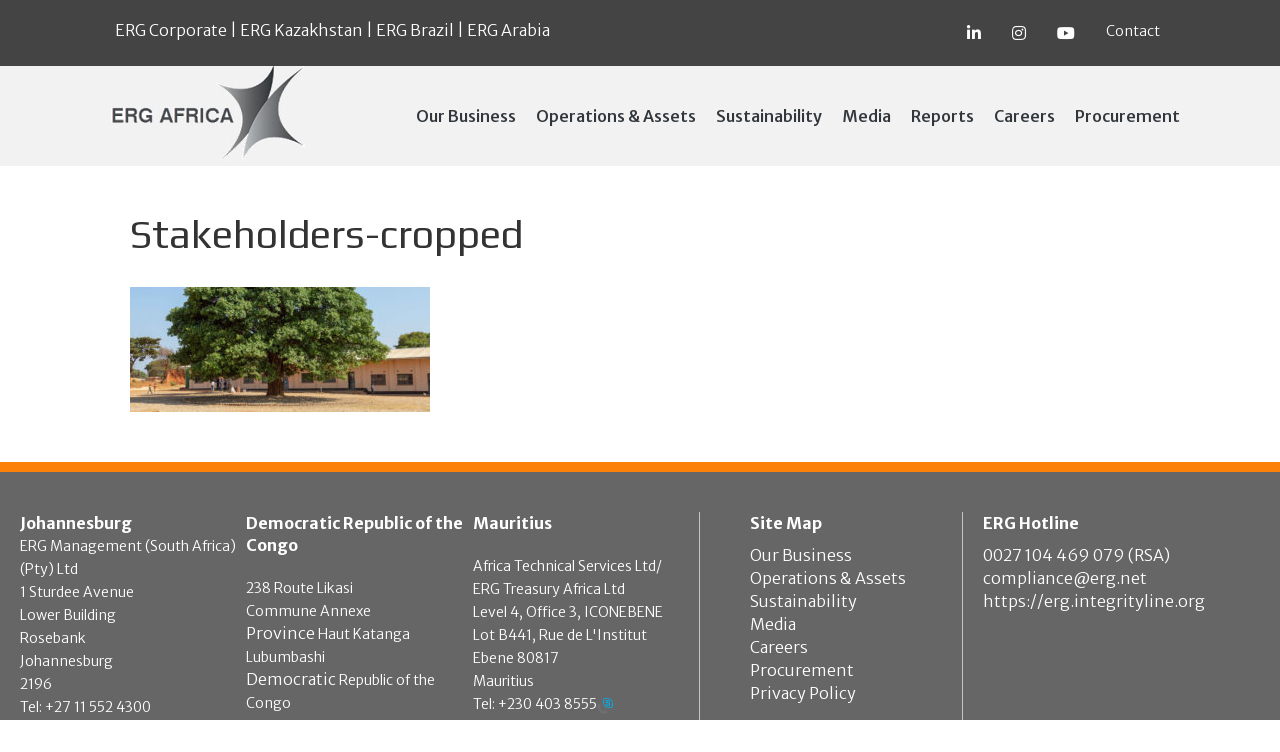

--- FILE ---
content_type: text/html; charset=UTF-8
request_url: https://www.ergafrica.com/our-stakeholders/stakeholders-cropped/
body_size: 12546
content:
<!DOCTYPE html>
<html lang="en-US">
<head>
<meta charset="UTF-8" />
<meta name='viewport' content='width=device-width, initial-scale=1.0' />
<meta http-equiv='X-UA-Compatible' content='IE=edge' />
<link rel="profile" href="https://gmpg.org/xfn/11" />
<script>!function(e,c){e[c]=e[c]+(e[c]&&" ")+"quform-js"}(document.documentElement,"className");</script><meta name='robots' content='index, follow, max-image-preview:large, max-snippet:-1, max-video-preview:-1' />

            <script data-no-defer="1" data-ezscrex="false" data-cfasync="false" data-pagespeed-no-defer data-cookieconsent="ignore">
                var ctPublicFunctions = {"_ajax_nonce":"befb7a1239","_rest_nonce":"a6f4229fd6","_ajax_url":"\/wp-admin\/admin-ajax.php","_rest_url":"https:\/\/www.ergafrica.com\/wp-json\/","data__cookies_type":"none","data__ajax_type":"rest","data__bot_detector_enabled":"0","data__frontend_data_log_enabled":1,"cookiePrefix":"","wprocket_detected":false,"host_url":"www.ergafrica.com","text__ee_click_to_select":"Click to select the whole data","text__ee_original_email":"The complete one is","text__ee_got_it":"Got it","text__ee_blocked":"Blocked","text__ee_cannot_connect":"Cannot connect","text__ee_cannot_decode":"Can not decode email. Unknown reason","text__ee_email_decoder":"CleanTalk email decoder","text__ee_wait_for_decoding":"The magic is on the way!","text__ee_decoding_process":"Please wait a few seconds while we decode the contact data."}
            </script>
        
            <script data-no-defer="1" data-ezscrex="false" data-cfasync="false" data-pagespeed-no-defer data-cookieconsent="ignore">
                var ctPublic = {"_ajax_nonce":"befb7a1239","settings__forms__check_internal":"0","settings__forms__check_external":"0","settings__forms__force_protection":0,"settings__forms__search_test":"0","settings__forms__wc_add_to_cart":"0","settings__data__bot_detector_enabled":"0","settings__sfw__anti_crawler":0,"blog_home":"https:\/\/www.ergafrica.com\/","pixel__setting":"0","pixel__enabled":false,"pixel__url":null,"data__email_check_before_post":"1","data__email_check_exist_post":0,"data__cookies_type":"none","data__key_is_ok":true,"data__visible_fields_required":true,"wl_brandname":"Anti-Spam by CleanTalk","wl_brandname_short":"CleanTalk","ct_checkjs_key":"a89e06242b7f26822efd4e4c628810876f60b9b1e7842e3c9d0b73f7a62c3e6b","emailEncoderPassKey":"3dd1ebd9b88e3ed6268539f49c4075b2","bot_detector_forms_excluded":"W10=","advancedCacheExists":true,"varnishCacheExists":false,"wc_ajax_add_to_cart":false}
            </script>
        
	<!-- This site is optimized with the Yoast SEO plugin v26.7 - https://yoast.com/wordpress/plugins/seo/ -->
	<title>Stakeholders-cropped - ERG Africa</title>
	<link rel="canonical" href="https://www.ergafrica.com/our-stakeholders/stakeholders-cropped/" />
	<meta property="og:locale" content="en_US" />
	<meta property="og:type" content="article" />
	<meta property="og:title" content="Stakeholders-cropped - ERG Africa" />
	<meta property="og:url" content="https://www.ergafrica.com/our-stakeholders/stakeholders-cropped/" />
	<meta property="og:site_name" content="ERG Africa" />
	<meta property="og:image" content="https://www.ergafrica.com/our-stakeholders/stakeholders-cropped" />
	<meta property="og:image:width" content="1920" />
	<meta property="og:image:height" content="800" />
	<meta property="og:image:type" content="image/jpeg" />
	<meta name="twitter:card" content="summary_large_image" />
	<script type="application/ld+json" class="yoast-schema-graph">{"@context":"https://schema.org","@graph":[{"@type":"WebPage","@id":"https://www.ergafrica.com/our-stakeholders/stakeholders-cropped/","url":"https://www.ergafrica.com/our-stakeholders/stakeholders-cropped/","name":"Stakeholders-cropped - ERG Africa","isPartOf":{"@id":"https://www.ergafrica.com/#website"},"primaryImageOfPage":{"@id":"https://www.ergafrica.com/our-stakeholders/stakeholders-cropped/#primaryimage"},"image":{"@id":"https://www.ergafrica.com/our-stakeholders/stakeholders-cropped/#primaryimage"},"thumbnailUrl":"https://www.ergafrica.com/wp-content/uploads/Stakeholders-cropped.jpg","datePublished":"2019-04-15T14:14:19+00:00","breadcrumb":{"@id":"https://www.ergafrica.com/our-stakeholders/stakeholders-cropped/#breadcrumb"},"inLanguage":"en-US","potentialAction":[{"@type":"ReadAction","target":["https://www.ergafrica.com/our-stakeholders/stakeholders-cropped/"]}]},{"@type":"ImageObject","inLanguage":"en-US","@id":"https://www.ergafrica.com/our-stakeholders/stakeholders-cropped/#primaryimage","url":"https://www.ergafrica.com/wp-content/uploads/Stakeholders-cropped.jpg","contentUrl":"https://www.ergafrica.com/wp-content/uploads/Stakeholders-cropped.jpg","width":1920,"height":800},{"@type":"BreadcrumbList","@id":"https://www.ergafrica.com/our-stakeholders/stakeholders-cropped/#breadcrumb","itemListElement":[{"@type":"ListItem","position":1,"name":"Home","item":"https://www.ergafrica.com/"},{"@type":"ListItem","position":2,"name":"Our Stakeholders","item":"https://www.ergafrica.com/our-stakeholders/"},{"@type":"ListItem","position":3,"name":"Stakeholders-cropped"}]},{"@type":"WebSite","@id":"https://www.ergafrica.com/#website","url":"https://www.ergafrica.com/","name":"ERG Africa","description":"Eurasian Resource Group Africa","potentialAction":[{"@type":"SearchAction","target":{"@type":"EntryPoint","urlTemplate":"https://www.ergafrica.com/?s={search_term_string}"},"query-input":{"@type":"PropertyValueSpecification","valueRequired":true,"valueName":"search_term_string"}}],"inLanguage":"en-US"}]}</script>
	<!-- / Yoast SEO plugin. -->


<link rel='dns-prefetch' href='//www.ergafrica.com' />
<link rel='dns-prefetch' href='//fonts.googleapis.com' />
<link href='https://fonts.gstatic.com' crossorigin rel='preconnect' />
<link rel="alternate" type="application/rss+xml" title="ERG Africa &raquo; Feed" href="https://www.ergafrica.com/feed/" />
<link rel="alternate" type="application/rss+xml" title="ERG Africa &raquo; Comments Feed" href="https://www.ergafrica.com/comments/feed/" />
<link rel="alternate" title="oEmbed (JSON)" type="application/json+oembed" href="https://www.ergafrica.com/wp-json/oembed/1.0/embed?url=https%3A%2F%2Fwww.ergafrica.com%2Four-stakeholders%2Fstakeholders-cropped%2F" />
<link rel="alternate" title="oEmbed (XML)" type="text/xml+oembed" href="https://www.ergafrica.com/wp-json/oembed/1.0/embed?url=https%3A%2F%2Fwww.ergafrica.com%2Four-stakeholders%2Fstakeholders-cropped%2F&#038;format=xml" />
<link rel="preload" href="https://www.ergafrica.com/wp-content/plugins/bb-plugin/fonts/fontawesome/5.15.4/webfonts/fa-solid-900.woff2" as="font" type="font/woff2" crossorigin="anonymous">
<style id='wp-img-auto-sizes-contain-inline-css'>
img:is([sizes=auto i],[sizes^="auto," i]){contain-intrinsic-size:3000px 1500px}
/*# sourceURL=wp-img-auto-sizes-contain-inline-css */
</style>
<style id='wp-emoji-styles-inline-css'>

	img.wp-smiley, img.emoji {
		display: inline !important;
		border: none !important;
		box-shadow: none !important;
		height: 1em !important;
		width: 1em !important;
		margin: 0 0.07em !important;
		vertical-align: -0.1em !important;
		background: none !important;
		padding: 0 !important;
	}
/*# sourceURL=wp-emoji-styles-inline-css */
</style>
<link rel='stylesheet' id='wp-block-library-css' href='https://www.ergafrica.com/wp-includes/css/dist/block-library/style.min.css?ver=6.9' media='all' />
<style id='global-styles-inline-css'>
:root{--wp--preset--aspect-ratio--square: 1;--wp--preset--aspect-ratio--4-3: 4/3;--wp--preset--aspect-ratio--3-4: 3/4;--wp--preset--aspect-ratio--3-2: 3/2;--wp--preset--aspect-ratio--2-3: 2/3;--wp--preset--aspect-ratio--16-9: 16/9;--wp--preset--aspect-ratio--9-16: 9/16;--wp--preset--color--black: #000000;--wp--preset--color--cyan-bluish-gray: #abb8c3;--wp--preset--color--white: #ffffff;--wp--preset--color--pale-pink: #f78da7;--wp--preset--color--vivid-red: #cf2e2e;--wp--preset--color--luminous-vivid-orange: #ff6900;--wp--preset--color--luminous-vivid-amber: #fcb900;--wp--preset--color--light-green-cyan: #7bdcb5;--wp--preset--color--vivid-green-cyan: #00d084;--wp--preset--color--pale-cyan-blue: #8ed1fc;--wp--preset--color--vivid-cyan-blue: #0693e3;--wp--preset--color--vivid-purple: #9b51e0;--wp--preset--color--fl-heading-text: #333333;--wp--preset--color--fl-body-bg: #ffffff;--wp--preset--color--fl-body-text: #808080;--wp--preset--color--fl-accent: #1e73be;--wp--preset--color--fl-accent-hover: #dd9933;--wp--preset--color--fl-topbar-bg: #444444;--wp--preset--color--fl-topbar-text: #ffffff;--wp--preset--color--fl-topbar-link: #ffffff;--wp--preset--color--fl-topbar-hover: #ffffff;--wp--preset--color--fl-header-bg: #f2f2f2;--wp--preset--color--fl-header-text: #ffffff;--wp--preset--color--fl-header-link: #333333;--wp--preset--color--fl-header-hover: #fc8108;--wp--preset--color--fl-nav-bg: #ffffff;--wp--preset--color--fl-nav-link: #666c7f;--wp--preset--color--fl-nav-hover: #fc8108;--wp--preset--color--fl-content-bg: #ffffff;--wp--preset--color--fl-footer-widgets-bg: ffffff;--wp--preset--color--fl-footer-widgets-text: #808080;--wp--preset--color--fl-footer-widgets-link: #808080;--wp--preset--color--fl-footer-widgets-hover: #428bca;--wp--preset--color--fl-footer-bg: #ffffff;--wp--preset--color--fl-footer-text: #808080;--wp--preset--color--fl-footer-link: #808080;--wp--preset--color--fl-footer-hover: #428bca;--wp--preset--gradient--vivid-cyan-blue-to-vivid-purple: linear-gradient(135deg,rgb(6,147,227) 0%,rgb(155,81,224) 100%);--wp--preset--gradient--light-green-cyan-to-vivid-green-cyan: linear-gradient(135deg,rgb(122,220,180) 0%,rgb(0,208,130) 100%);--wp--preset--gradient--luminous-vivid-amber-to-luminous-vivid-orange: linear-gradient(135deg,rgb(252,185,0) 0%,rgb(255,105,0) 100%);--wp--preset--gradient--luminous-vivid-orange-to-vivid-red: linear-gradient(135deg,rgb(255,105,0) 0%,rgb(207,46,46) 100%);--wp--preset--gradient--very-light-gray-to-cyan-bluish-gray: linear-gradient(135deg,rgb(238,238,238) 0%,rgb(169,184,195) 100%);--wp--preset--gradient--cool-to-warm-spectrum: linear-gradient(135deg,rgb(74,234,220) 0%,rgb(151,120,209) 20%,rgb(207,42,186) 40%,rgb(238,44,130) 60%,rgb(251,105,98) 80%,rgb(254,248,76) 100%);--wp--preset--gradient--blush-light-purple: linear-gradient(135deg,rgb(255,206,236) 0%,rgb(152,150,240) 100%);--wp--preset--gradient--blush-bordeaux: linear-gradient(135deg,rgb(254,205,165) 0%,rgb(254,45,45) 50%,rgb(107,0,62) 100%);--wp--preset--gradient--luminous-dusk: linear-gradient(135deg,rgb(255,203,112) 0%,rgb(199,81,192) 50%,rgb(65,88,208) 100%);--wp--preset--gradient--pale-ocean: linear-gradient(135deg,rgb(255,245,203) 0%,rgb(182,227,212) 50%,rgb(51,167,181) 100%);--wp--preset--gradient--electric-grass: linear-gradient(135deg,rgb(202,248,128) 0%,rgb(113,206,126) 100%);--wp--preset--gradient--midnight: linear-gradient(135deg,rgb(2,3,129) 0%,rgb(40,116,252) 100%);--wp--preset--font-size--small: 13px;--wp--preset--font-size--medium: 20px;--wp--preset--font-size--large: 36px;--wp--preset--font-size--x-large: 42px;--wp--preset--spacing--20: 0.44rem;--wp--preset--spacing--30: 0.67rem;--wp--preset--spacing--40: 1rem;--wp--preset--spacing--50: 1.5rem;--wp--preset--spacing--60: 2.25rem;--wp--preset--spacing--70: 3.38rem;--wp--preset--spacing--80: 5.06rem;--wp--preset--shadow--natural: 6px 6px 9px rgba(0, 0, 0, 0.2);--wp--preset--shadow--deep: 12px 12px 50px rgba(0, 0, 0, 0.4);--wp--preset--shadow--sharp: 6px 6px 0px rgba(0, 0, 0, 0.2);--wp--preset--shadow--outlined: 6px 6px 0px -3px rgb(255, 255, 255), 6px 6px rgb(0, 0, 0);--wp--preset--shadow--crisp: 6px 6px 0px rgb(0, 0, 0);}:where(.is-layout-flex){gap: 0.5em;}:where(.is-layout-grid){gap: 0.5em;}body .is-layout-flex{display: flex;}.is-layout-flex{flex-wrap: wrap;align-items: center;}.is-layout-flex > :is(*, div){margin: 0;}body .is-layout-grid{display: grid;}.is-layout-grid > :is(*, div){margin: 0;}:where(.wp-block-columns.is-layout-flex){gap: 2em;}:where(.wp-block-columns.is-layout-grid){gap: 2em;}:where(.wp-block-post-template.is-layout-flex){gap: 1.25em;}:where(.wp-block-post-template.is-layout-grid){gap: 1.25em;}.has-black-color{color: var(--wp--preset--color--black) !important;}.has-cyan-bluish-gray-color{color: var(--wp--preset--color--cyan-bluish-gray) !important;}.has-white-color{color: var(--wp--preset--color--white) !important;}.has-pale-pink-color{color: var(--wp--preset--color--pale-pink) !important;}.has-vivid-red-color{color: var(--wp--preset--color--vivid-red) !important;}.has-luminous-vivid-orange-color{color: var(--wp--preset--color--luminous-vivid-orange) !important;}.has-luminous-vivid-amber-color{color: var(--wp--preset--color--luminous-vivid-amber) !important;}.has-light-green-cyan-color{color: var(--wp--preset--color--light-green-cyan) !important;}.has-vivid-green-cyan-color{color: var(--wp--preset--color--vivid-green-cyan) !important;}.has-pale-cyan-blue-color{color: var(--wp--preset--color--pale-cyan-blue) !important;}.has-vivid-cyan-blue-color{color: var(--wp--preset--color--vivid-cyan-blue) !important;}.has-vivid-purple-color{color: var(--wp--preset--color--vivid-purple) !important;}.has-black-background-color{background-color: var(--wp--preset--color--black) !important;}.has-cyan-bluish-gray-background-color{background-color: var(--wp--preset--color--cyan-bluish-gray) !important;}.has-white-background-color{background-color: var(--wp--preset--color--white) !important;}.has-pale-pink-background-color{background-color: var(--wp--preset--color--pale-pink) !important;}.has-vivid-red-background-color{background-color: var(--wp--preset--color--vivid-red) !important;}.has-luminous-vivid-orange-background-color{background-color: var(--wp--preset--color--luminous-vivid-orange) !important;}.has-luminous-vivid-amber-background-color{background-color: var(--wp--preset--color--luminous-vivid-amber) !important;}.has-light-green-cyan-background-color{background-color: var(--wp--preset--color--light-green-cyan) !important;}.has-vivid-green-cyan-background-color{background-color: var(--wp--preset--color--vivid-green-cyan) !important;}.has-pale-cyan-blue-background-color{background-color: var(--wp--preset--color--pale-cyan-blue) !important;}.has-vivid-cyan-blue-background-color{background-color: var(--wp--preset--color--vivid-cyan-blue) !important;}.has-vivid-purple-background-color{background-color: var(--wp--preset--color--vivid-purple) !important;}.has-black-border-color{border-color: var(--wp--preset--color--black) !important;}.has-cyan-bluish-gray-border-color{border-color: var(--wp--preset--color--cyan-bluish-gray) !important;}.has-white-border-color{border-color: var(--wp--preset--color--white) !important;}.has-pale-pink-border-color{border-color: var(--wp--preset--color--pale-pink) !important;}.has-vivid-red-border-color{border-color: var(--wp--preset--color--vivid-red) !important;}.has-luminous-vivid-orange-border-color{border-color: var(--wp--preset--color--luminous-vivid-orange) !important;}.has-luminous-vivid-amber-border-color{border-color: var(--wp--preset--color--luminous-vivid-amber) !important;}.has-light-green-cyan-border-color{border-color: var(--wp--preset--color--light-green-cyan) !important;}.has-vivid-green-cyan-border-color{border-color: var(--wp--preset--color--vivid-green-cyan) !important;}.has-pale-cyan-blue-border-color{border-color: var(--wp--preset--color--pale-cyan-blue) !important;}.has-vivid-cyan-blue-border-color{border-color: var(--wp--preset--color--vivid-cyan-blue) !important;}.has-vivid-purple-border-color{border-color: var(--wp--preset--color--vivid-purple) !important;}.has-vivid-cyan-blue-to-vivid-purple-gradient-background{background: var(--wp--preset--gradient--vivid-cyan-blue-to-vivid-purple) !important;}.has-light-green-cyan-to-vivid-green-cyan-gradient-background{background: var(--wp--preset--gradient--light-green-cyan-to-vivid-green-cyan) !important;}.has-luminous-vivid-amber-to-luminous-vivid-orange-gradient-background{background: var(--wp--preset--gradient--luminous-vivid-amber-to-luminous-vivid-orange) !important;}.has-luminous-vivid-orange-to-vivid-red-gradient-background{background: var(--wp--preset--gradient--luminous-vivid-orange-to-vivid-red) !important;}.has-very-light-gray-to-cyan-bluish-gray-gradient-background{background: var(--wp--preset--gradient--very-light-gray-to-cyan-bluish-gray) !important;}.has-cool-to-warm-spectrum-gradient-background{background: var(--wp--preset--gradient--cool-to-warm-spectrum) !important;}.has-blush-light-purple-gradient-background{background: var(--wp--preset--gradient--blush-light-purple) !important;}.has-blush-bordeaux-gradient-background{background: var(--wp--preset--gradient--blush-bordeaux) !important;}.has-luminous-dusk-gradient-background{background: var(--wp--preset--gradient--luminous-dusk) !important;}.has-pale-ocean-gradient-background{background: var(--wp--preset--gradient--pale-ocean) !important;}.has-electric-grass-gradient-background{background: var(--wp--preset--gradient--electric-grass) !important;}.has-midnight-gradient-background{background: var(--wp--preset--gradient--midnight) !important;}.has-small-font-size{font-size: var(--wp--preset--font-size--small) !important;}.has-medium-font-size{font-size: var(--wp--preset--font-size--medium) !important;}.has-large-font-size{font-size: var(--wp--preset--font-size--large) !important;}.has-x-large-font-size{font-size: var(--wp--preset--font-size--x-large) !important;}
/*# sourceURL=global-styles-inline-css */
</style>

<style id='classic-theme-styles-inline-css'>
/*! This file is auto-generated */
.wp-block-button__link{color:#fff;background-color:#32373c;border-radius:9999px;box-shadow:none;text-decoration:none;padding:calc(.667em + 2px) calc(1.333em + 2px);font-size:1.125em}.wp-block-file__button{background:#32373c;color:#fff;text-decoration:none}
/*# sourceURL=/wp-includes/css/classic-themes.min.css */
</style>
<link rel='stylesheet' id='wp-components-css' href='https://www.ergafrica.com/wp-includes/css/dist/components/style.min.css?ver=6.9' media='all' />
<link rel='stylesheet' id='wp-preferences-css' href='https://www.ergafrica.com/wp-includes/css/dist/preferences/style.min.css?ver=6.9' media='all' />
<link rel='stylesheet' id='wp-block-editor-css' href='https://www.ergafrica.com/wp-includes/css/dist/block-editor/style.min.css?ver=6.9' media='all' />
<link rel='stylesheet' id='popup-maker-block-library-style-css' href='https://www.ergafrica.com/wp-content/plugins/popup-maker/dist/packages/block-library-style.css?ver=dbea705cfafe089d65f1' media='all' />
<link rel='stylesheet' id='cleantalk-public-css-css' href='https://www.ergafrica.com/wp-content/plugins/cleantalk-spam-protect/css/cleantalk-public.min.css?ver=6.70.1_1766147942' media='all' />
<link rel='stylesheet' id='cleantalk-email-decoder-css-css' href='https://www.ergafrica.com/wp-content/plugins/cleantalk-spam-protect/css/cleantalk-email-decoder.min.css?ver=6.70.1_1766147942' media='all' />
<link rel='stylesheet' id='wpml-legacy-horizontal-list-0-css' href='https://www.ergafrica.com/wp-content/plugins/sitepress-multilingual-cms/templates/language-switchers/legacy-list-horizontal/style.min.css?ver=1' media='all' />
<link rel='stylesheet' id='quform-css' href='https://www.ergafrica.com/wp-content/plugins/quform/cache/quform.css?ver=1763976447' media='all' />
<link rel='stylesheet' id='font-awesome-5-css' href='https://www.ergafrica.com/wp-content/plugins/bb-plugin/fonts/fontawesome/5.15.4/css/all.min.css?ver=2.10.0.5' media='all' />
<link rel='stylesheet' id='font-awesome-css' href='https://www.ergafrica.com/wp-content/plugins/bb-plugin/fonts/fontawesome/5.15.4/css/v4-shims.min.css?ver=2.10.0.5' media='all' />
<link rel='stylesheet' id='fl-builder-layout-bundle-c89ec4ac369588a459e523440b800c1b-css' href='https://www.ergafrica.com/wp-content/uploads/bb-plugin/cache/c89ec4ac369588a459e523440b800c1b-layout-bundle.css?ver=2.10.0.5-1.5.2.1-20251125200437' media='all' />
<link rel='stylesheet' id='jquery-magnificpopup-css' href='https://www.ergafrica.com/wp-content/plugins/bb-plugin/css/jquery.magnificpopup.min.css?ver=2.10.0.5' media='all' />
<link rel='stylesheet' id='bootstrap-css' href='https://www.ergafrica.com/wp-content/themes/bb-theme/css/bootstrap.min.css?ver=1.7.19.1' media='all' />
<link rel='stylesheet' id='fl-automator-skin-css' href='https://www.ergafrica.com/wp-content/uploads/bb-theme/skin-6967dde7601bb.css?ver=1.7.19.1' media='all' />
<link rel='stylesheet' id='fl-child-theme-css' href='https://www.ergafrica.com/wp-content/themes/bb-theme-child/style.css?ver=6.9' media='all' />
<link rel='stylesheet' id='pp-animate-css' href='https://www.ergafrica.com/wp-content/plugins/bbpowerpack/assets/css/animate.min.css?ver=3.5.1' media='all' />
<link rel='stylesheet' id='microthemer-css' href='https://www.ergafrica.com/wp-content/micro-themes/active-styles.css?mts=536&#038;ver=6.9' media='all' />
<link rel='stylesheet' id='fl-builder-google-fonts-582508c1f0572dc0b2711c4b2173085e-css' href='//fonts.googleapis.com/css?family=Merriweather+Sans%3A700%2C500%2C300%2C400%7CPlay%3A400&#038;ver=6.9' media='all' />
<script id="wpml-cookie-js-extra">
var wpml_cookies = {"wp-wpml_current_language":{"value":"en","expires":1,"path":"/"}};
var wpml_cookies = {"wp-wpml_current_language":{"value":"en","expires":1,"path":"/"}};
//# sourceURL=wpml-cookie-js-extra
</script>
<script src="https://www.ergafrica.com/wp-content/plugins/sitepress-multilingual-cms/res/js/cookies/language-cookie.js?ver=486900" id="wpml-cookie-js" defer data-wp-strategy="defer"></script>
<script src="https://www.ergafrica.com/wp-content/plugins/cleantalk-spam-protect/js/apbct-public-bundle_gathering.min.js?ver=6.70.1_1766147942" id="apbct-public-bundle_gathering.min-js-js"></script>
<script id="BENrueeg_RUE-not_file_js-js-extra">
var BENrueeg_RUE_js_Params = {"is_field_name_removed":""};
//# sourceURL=BENrueeg_RUE-not_file_js-js-extra
</script>
<script src="https://www.ergafrica.com/wp-includes/js/jquery/jquery.min.js?ver=3.7.1" id="jquery-core-js"></script>
<script src="https://www.ergafrica.com/wp-includes/js/jquery/jquery-migrate.min.js?ver=3.4.1" id="jquery-migrate-js"></script>
<script id="defend-wp-firewall-nonce-js-extra">
var defend_wp_firewall_nonce_obj = {"defend_wp_firewall_nonce":"9d4e1077ea","ajaxurl":"https://www.ergafrica.com/wp-admin/admin-ajax.php"};
//# sourceURL=defend-wp-firewall-nonce-js-extra
</script>
<script src="https://www.ergafrica.com/wp-content/plugins/defend-wp-firewall/hooks/js/nonce.js?ver=1768691595" id="defend-wp-firewall-nonce-js"></script>
<script id="defend-wp-firewall-blocklist-common-js-extra">
var defend_wp_firewall_common_blocklist_obj = {"security":"8cce2d8c6f","ipify_ip":"","ajaxurl":"https://www.ergafrica.com/wp-admin/admin-ajax.php"};
//# sourceURL=defend-wp-firewall-blocklist-common-js-extra
</script>
<script src="https://www.ergafrica.com/wp-content/plugins/defend-wp-firewall/hooks/js/blocklist-common.js?ver=1.1.6" id="defend-wp-firewall-blocklist-common-js"></script>
<link rel="https://api.w.org/" href="https://www.ergafrica.com/wp-json/" /><link rel="alternate" title="JSON" type="application/json" href="https://www.ergafrica.com/wp-json/wp/v2/media/2304" /><link rel="EditURI" type="application/rsd+xml" title="RSD" href="https://www.ergafrica.com/xmlrpc.php?rsd" />
<link rel='shortlink' href='https://www.ergafrica.com/?p=2304' />
<meta name="generator" content="WPML ver:4.8.6 stt:1,4;" />
		<script>
			var bb_powerpack = {
				version: '2.40.10',
				getAjaxUrl: function() { return atob( 'aHR0cHM6Ly93d3cuZXJnYWZyaWNhLmNvbS93cC1hZG1pbi9hZG1pbi1hamF4LnBocA==' ); },
				callback: function() {},
				mapMarkerData: {},
				post_id: '2304',
				search_term: '',
				current_page: 'https://www.ergafrica.com/our-stakeholders/stakeholders-cropped/',
				conditionals: {
					is_front_page: false,
					is_home: false,
					is_archive: false,
					current_post_type: '',
					is_tax: false,
										is_author: false,
					current_author: false,
					is_search: false,
									}
			};
		</script>
		<link rel="icon" href="https://www.ergafrica.com/wp-content/uploads/2018/01/cropped-fav-erg-32x32.png" sizes="32x32" />
<link rel="icon" href="https://www.ergafrica.com/wp-content/uploads/2018/01/cropped-fav-erg-192x192.png" sizes="192x192" />
<link rel="apple-touch-icon" href="https://www.ergafrica.com/wp-content/uploads/2018/01/cropped-fav-erg-180x180.png" />
<meta name="msapplication-TileImage" content="https://www.ergafrica.com/wp-content/uploads/2018/01/cropped-fav-erg-270x270.png" />
		<style id="wp-custom-css">
			#register-form h2{
	text-transform: capitalize;
}		</style>
		</head>
<body class="attachment wp-singular attachment-template-default attachmentid-2304 attachment-jpeg wp-theme-bb-theme wp-child-theme-bb-theme-child fl-builder-2-10-0-5 fl-themer-1-5-2-1-20251125200437 fl-theme-1-7-19-1 fl-no-js fl-theme-builder-header fl-theme-builder-header-header fl-theme-builder-footer fl-theme-builder-footer-footer mt-2304 mt-attachment-stakeholders-cropped fl-framework-bootstrap fl-preset-cp-headers fl-full-width" itemscope="itemscope" itemtype="https://schema.org/WebPage">
<!-- Google tag (gtag.js) -->
<script async src="https://www.googletagmanager.com/gtag/js?id=G-5HJS85TGF4"></script>
<script>
  window.dataLayer = window.dataLayer || [];
  function gtag(){dataLayer.push(arguments);}
  gtag('js', new Date());

  gtag('config', 'G-5HJS85TGF4');
</script><a aria-label="Skip to content" class="fl-screen-reader-text" href="#fl-main-content">Skip to content</a><div class="fl-page">
	<header class="fl-builder-content fl-builder-content-78 fl-builder-global-templates-locked" data-post-id="78" data-type="header" data-sticky="1" data-sticky-on="" data-sticky-breakpoint="medium" data-shrink="1" data-overlay="0" data-overlay-bg="transparent" data-shrink-image-height="50px" role="banner" itemscope="itemscope" itemtype="http://schema.org/WPHeader"><div class="fl-row fl-row-full-width fl-row-bg-color fl-node-5970aca8cb14d fl-row-default-height fl-row-align-center fl-visible-desktop fl-visible-large fl-visible-medium" data-node="5970aca8cb14d">
	<div class="fl-row-content-wrap">
		<div class="uabb-row-separator uabb-top-row-separator" >
</div>
						<div class="fl-row-content fl-row-fixed-width fl-node-content">
		
<div class="fl-col-group fl-node-5970aca8cb1cd fl-col-group-equal-height fl-col-group-align-center fl-col-group-custom-width" data-node="5970aca8cb1cd">
			<div class="fl-col fl-node-5a2929a373475 fl-col-bg-color fl-col-small fl-col-small-custom-width" data-node="5a2929a373475">
	<div class="fl-col-content fl-node-content"><div class="fl-module fl-module-rich-text fl-node-5af54d5a1f229" data-node="5af54d5a1f229">
	<div class="fl-module-content fl-node-content">
		<div class="fl-rich-text">
	<p><a class="customize-unpreviewable" href="http://eurasianresources.lu/" target="_blank" rel="noopener">ERG Corporate</a> | <a class="customize-unpreviewable" href="https://www.erg.kz/en" target="_blank" rel="noopener">ERG Kazakhstan</a> | <a class="customize-unpreviewable" href="https://www.bamin.com.br/" target="_blank" rel="noopener">ERG Brazil</a> | <a class="customize-unpreviewable" href="https://www.ergarabia.com/" target="_blank" rel="noopener">ERG Arabia</a></p>
</div>
	</div>
</div>
</div>
</div>
			<div class="fl-col fl-node-5a29297847471 fl-col-bg-color fl-col-small" data-node="5a29297847471">
	<div class="fl-col-content fl-node-content"><div class="fl-module fl-module-menu fl-node-xst1cz2v3jm0" data-node="xst1cz2v3jm0">
	<div class="fl-module-content fl-node-content">
		<div class="fl-menu">
		<div class="fl-clear"></div>
	<nav role="navigation" aria-label="Menu" itemscope="itemscope" itemtype="https://schema.org/SiteNavigationElement"><ul id="menu-topmen" class="menu fl-menu-horizontal fl-toggle-none"><li id="menu-item-1519" class="menu-item menu-item-type-custom menu-item-object-custom"><a role="menuitem" target="_blank" href="https://www.linkedin.com/company/ergafrica/"><i class="fab fa-linkedin-in"></i></a></li><li id="menu-item-5101" class="menu-item menu-item-type-custom menu-item-object-custom"><a role="menuitem" target="_blank" href="https://www.instagram.com/erg_africa/"><i class="fab fa-instagram"></i></a></li><li id="menu-item-5102" class="menu-item menu-item-type-custom menu-item-object-custom"><a role="menuitem" target="_blank" href="https://www.youtube.com/@ERGAfrica"><i class="fab fa-youtube"></i></a></li><li id="menu-item-1518" class="menu-item menu-item-type-post_type menu-item-object-page"><a role="menuitem" href="https://www.ergafrica.com/contact/">Contact</a></li></ul></nav></div>
	</div>
</div>
</div>
</div>
	</div>
		</div>
	</div>
</div>
<div class="fl-row fl-row-full-width fl-row-bg-color fl-node-5a719908b8a9f fl-row-default-height fl-row-align-center" data-node="5a719908b8a9f">
	<div class="fl-row-content-wrap">
		<div class="uabb-row-separator uabb-top-row-separator" >
</div>
						<div class="fl-row-content fl-row-fixed-width fl-node-content">
		
<div class="fl-col-group fl-node-5a719908b8e9d fl-col-group-equal-height fl-col-group-align-center fl-col-group-custom-width" data-node="5a719908b8e9d">
			<div class="fl-col fl-node-5a719908b8ed4 fl-col-bg-color fl-col-small fl-col-small-custom-width" data-node="5a719908b8ed4">
	<div class="fl-col-content fl-node-content"><div class="fl-module fl-module-photo fl-node-5a719908b8f09" data-node="5a719908b8f09">
	<div class="fl-module-content fl-node-content">
		<div role="figure" class="fl-photo fl-photo-align-left" itemscope itemtype="https://schema.org/ImageObject">
	<div class="fl-photo-content fl-photo-img-jpg">
				<a href="http://www.ergafrica.com/" target="_self" itemprop="url">
				<img loading="lazy" decoding="async" class="fl-photo-img wp-image-1616 size-full" src="https://www.ergafrica.com/wp-content/uploads/2018/07/ERG.africa.logo_.web_.jpg" alt="ERG Africa Logo Web" height="100" width="205" title="ERG Africa Logo Web"  data-no-lazy="1" itemprop="image" />
				</a>
					</div>
	</div>
	</div>
</div>
</div>
</div>
			<div class="fl-col fl-node-5a719908b8f3e fl-col-bg-color fl-col-small-custom-width" data-node="5a719908b8f3e">
	<div class="fl-col-content fl-node-content"><div class="fl-module fl-module-pp-advanced-menu fl-node-5a719908b8f73" data-node="5a719908b8f73">
	<div class="fl-module-content fl-node-content">
		<div class="pp-advanced-menu pp-advanced-menu-accordion-collapse pp-menu-default pp-menu-align-right pp-menu-position-below">
   				<div class="pp-advanced-menu-mobile">
			<button class="pp-advanced-menu-mobile-toggle hamburger" tabindex="0" aria-label="Menu" aria-expanded="false">
				<div class="pp-hamburger"><div class="pp-hamburger-box"><div class="pp-hamburger-inner"></div></div></div>			</button>
			</div>
			   	<div class="pp-clear"></div>
	<nav class="pp-menu-nav" aria-label="Menu" itemscope="itemscope" itemtype="https://schema.org/SiteNavigationElement">
		<ul id="menu-main" class="menu pp-advanced-menu-horizontal pp-toggle-none"><li id="menu-item-166" class="menu-item menu-item-type-custom menu-item-object-custom menu-item-has-children pp-has-submenu"><div class="pp-has-submenu-container"><a href="#"><span class="menu-item-text">Our Business<span class="pp-menu-toggle" tabindex="0" aria-expanded="false" aria-label="Our Business: submenu" role="button"></span></span></a></div><ul class="sub-menu">	<li id="menu-item-12" class="menu-item menu-item-type-post_type menu-item-object-page"><a href="https://www.ergafrica.com/about/"><span class="menu-item-text">About us</span></a></li>	<li id="menu-item-419" class="menu-item menu-item-type-post_type menu-item-object-page"><a href="https://www.ergafrica.com/vision-and-values/"><span class="menu-item-text">Operating Principles</span></a></li>	<li id="menu-item-296" class="menu-item menu-item-type-post_type menu-item-object-page"><a href="https://www.ergafrica.com/our-stakeholders/"><span class="menu-item-text">Stakeholders</span></a></li></ul></li><li id="menu-item-437" class="menu-item menu-item-type-custom menu-item-object-custom menu-item-has-children pp-has-submenu"><div class="pp-has-submenu-container"><a href="#"><span class="menu-item-text">Operations &#038; Assets<span class="pp-menu-toggle" tabindex="0" aria-expanded="false" aria-label="Operations & Assets: submenu" role="button"></span></span></a></div><ul class="sub-menu">	<li id="menu-item-435" class="menu-item menu-item-type-post_type menu-item-object-page menu-item-has-children pp-has-submenu"><div class="pp-has-submenu-container"><a href="https://www.ergafrica.com/cobalt-copper-division/"><span class="menu-item-text">Cobalt &#038; Copper<span class="pp-menu-toggle" tabindex="0" aria-expanded="false" aria-label="Cobalt & Copper: submenu" role="button"></span></span></a></div><ul class="sub-menu">		<li id="menu-item-453" class="menu-item menu-item-type-post_type menu-item-object-page"><a href="https://www.ergafrica.com/cobalt-copper-division/boss-mining/"><span class="menu-item-text">Boss Mining</span></a></li>		<li id="menu-item-454" class="menu-item menu-item-type-post_type menu-item-object-page"><a href="https://www.ergafrica.com/cobalt-copper-division/chambishi-metals/"><span class="menu-item-text">Chambishi Metals</span></a></li>		<li id="menu-item-455" class="menu-item menu-item-type-post_type menu-item-object-page"><a href="https://www.ergafrica.com/cobalt-copper-division/comide/"><span class="menu-item-text">Comide</span></a></li>		<li id="menu-item-456" class="menu-item menu-item-type-post_type menu-item-object-page"><a href="https://www.ergafrica.com/cobalt-copper-division/frontier/"><span class="menu-item-text">Frontier Mine</span></a></li>		<li id="menu-item-436" class="menu-item menu-item-type-post_type menu-item-object-page"><a href="https://www.ergafrica.com/cobalt-copper-division/metalkol-rtr/"><span class="menu-item-text">Metalkol RTR</span></a></li></ul></li>	<li id="menu-item-457" class="menu-item menu-item-type-post_type menu-item-object-page"><a href="https://www.ergafrica.com/development-assets/"><span class="menu-item-text">Development Assets</span></a></li>	<li id="menu-item-459" class="menu-item menu-item-type-post_type menu-item-object-page"><a href="https://www.ergafrica.com/logistics/"><span class="menu-item-text">Logistics</span></a></li></ul></li><li id="menu-item-872" class="menu-item menu-item-type-custom menu-item-object-custom menu-item-has-children pp-has-submenu"><div class="pp-has-submenu-container"><a href="#"><span class="menu-item-text">Sustainability<span class="pp-menu-toggle" tabindex="0" aria-expanded="false" aria-label="Sustainability: submenu" role="button"></span></span></a></div><ul class="sub-menu">	<li id="menu-item-874" class="menu-item menu-item-type-post_type menu-item-object-page"><a href="https://www.ergafrica.com/sustainability-overview/"><span class="menu-item-text">Overview</span></a></li>	<li id="menu-item-875" class="menu-item menu-item-type-post_type menu-item-object-page"><a href="https://www.ergafrica.com/sustainability-key-points/"><span class="menu-item-text">Key Points</span></a></li>	<li id="menu-item-966" class="menu-item menu-item-type-post_type menu-item-object-page"><a href="https://www.ergafrica.com/cobalt-and-copper-initiative/"><span class="menu-item-text">Cobalt and Copper Initiative</span></a></li>	<li id="menu-item-873" class="menu-item menu-item-type-post_type menu-item-object-page"><a href="https://www.ergafrica.com/key-partnerships/"><span class="menu-item-text">Key Partnerships</span></a></li></ul></li><li id="menu-item-662" class="menu-item menu-item-type-custom menu-item-object-custom menu-item-has-children pp-has-submenu"><div class="pp-has-submenu-container"><a href="#"><span class="menu-item-text">Media<span class="pp-menu-toggle" tabindex="0" aria-expanded="false" aria-label="Media: submenu" role="button"></span></span></a></div><ul class="sub-menu">	<li id="menu-item-474" class="menu-item menu-item-type-post_type menu-item-object-page"><a href="https://www.ergafrica.com/press-releases/"><span class="menu-item-text">Press Releases</span></a></li>	<li id="menu-item-472" class="menu-item menu-item-type-post_type menu-item-object-page"><a href="https://www.ergafrica.com/market-comments/"><span class="menu-item-text">Market Comments</span></a></li>	<li id="menu-item-581" class="menu-item menu-item-type-post_type menu-item-object-page"><a href="https://www.ergafrica.com/our-news/"><span class="menu-item-text">Our News</span></a></li></ul></li><li id="menu-item-7059" class="menu-item menu-item-type-custom menu-item-object-custom menu-item-has-children pp-has-submenu"><div class="pp-has-submenu-container"><a href="#"><span class="menu-item-text">Reports<span class="pp-menu-toggle" tabindex="0" aria-expanded="false" aria-label="Reports: submenu" role="button"></span></span></a></div><ul class="sub-menu">	<li id="menu-item-7341" class="menu-item menu-item-type-custom menu-item-object-custom"><a href="https://www.ergafrica.com/reports/#reports-1"><span class="menu-item-text">Annual Reports</span></a></li>	<li id="menu-item-6741" class="menu-item menu-item-type-post_type menu-item-object-page"><a href="https://www.ergafrica.com/reports/"><span class="menu-item-text">Entity Reports</span></a></li>	<li id="menu-item-7078" class="menu-item menu-item-type-custom menu-item-object-custom"><a href="https://www.ergafrica.com/reports/#reports-7"><span class="menu-item-text">Sustainable Development Reports</span></a></li>	<li id="menu-item-7445" class="menu-item menu-item-type-custom menu-item-object-custom"><a href="https://www.ergafrica.com/reports/#reports-8"><span class="menu-item-text">Payments to Government Entities</span></a></li></ul></li><li id="menu-item-663" class="menu-item menu-item-type-custom menu-item-object-custom menu-item-has-children pp-has-submenu"><div class="pp-has-submenu-container"><a href="#"><span class="menu-item-text">Careers<span class="pp-menu-toggle" tabindex="0" aria-expanded="false" aria-label="Careers: submenu" role="button"></span></span></a></div><ul class="sub-menu">	<li id="menu-item-193" class="menu-item menu-item-type-post_type menu-item-object-page"><a href="https://www.ergafrica.com/working-at-erg/"><span class="menu-item-text">Working at ERG Africa</span></a></li>	<li id="menu-item-3320" class="menu-item menu-item-type-post_type menu-item-object-page"><a href="https://www.ergafrica.com/recruitment-process/"><span class="menu-item-text">Recruitment Process</span></a></li></ul></li><li id="menu-item-4789" class="menu-item menu-item-type-post_type menu-item-object-page menu-item-has-children pp-has-submenu"><div class="pp-has-submenu-container"><a href="https://www.ergafrica.com/suppliers/"><span class="menu-item-text">Procurement<span class="pp-menu-toggle" tabindex="0" aria-expanded="false" aria-label="Procurement: submenu" role="button"></span></span></a></div><ul class="sub-menu">	<li id="menu-item-4790" class="menu-item menu-item-type-post_type menu-item-object-page"><a href="https://www.ergafrica.com/supplier-requirements/"><span class="menu-item-text">Supplier Requirements</span></a></li>	<li id="menu-item-4791" class="menu-item menu-item-type-post_type menu-item-object-page"><a href="https://www.ergafrica.com/register-to-become-a-prospective-supplier/"><span class="menu-item-text">Register To Become A Prospective Supplier</span></a></li>	<li id="menu-item-4792" class="menu-item menu-item-type-post_type menu-item-object-page"><a href="https://www.ergafrica.com/supplier-declarations/"><span class="menu-item-text">Supplier Declarations</span></a></li>	<li id="menu-item-4793" class="menu-item menu-item-type-post_type menu-item-object-page"><a href="https://www.ergafrica.com/login-page/"><span class="menu-item-text">Supplier Login</span></a></li></ul></li></ul>	</nav>
</div>
	</div>
</div>
</div>
</div>
	</div>
		</div>
	</div>
</div>
</header><div class="uabb-js-breakpoint" style="display: none;"></div>	<div id="fl-main-content" class="fl-page-content" itemprop="mainContentOfPage" role="main">

		
<div class="fl-content-full container">
	<div class="row">
		<div class="fl-content col-md-12">
			<article class="fl-post post-2304 attachment type-attachment status-inherit hentry" id="fl-post-2304" itemscope="itemscope" itemtype="https://schema.org/CreativeWork">

		<header class="fl-post-header">
		<h1 class="fl-post-title" itemprop="headline">Stakeholders-cropped</h1>
			</header><!-- .fl-post-header -->
			<div class="fl-post-content clearfix" itemprop="text">
		<p class="attachment"><a href='https://www.ergafrica.com/wp-content/uploads/Stakeholders-cropped.jpg'><img decoding="async" width="300" height="125" src="https://www.ergafrica.com/wp-content/uploads/Stakeholders-cropped-300x125.jpg" class="attachment-medium size-medium" alt="" srcset="https://www.ergafrica.com/wp-content/uploads/Stakeholders-cropped-300x125.jpg 300w, https://www.ergafrica.com/wp-content/uploads/Stakeholders-cropped-768x320.jpg 768w, https://www.ergafrica.com/wp-content/uploads/Stakeholders-cropped-1024x427.jpg 1024w, https://www.ergafrica.com/wp-content/uploads/Stakeholders-cropped.jpg 1920w" sizes="(max-width: 300px) 100vw, 300px" /></a></p>
	</div><!-- .fl-post-content -->
	
</article>

<!-- .fl-post -->
		</div>
	</div>
</div>


	</div><!-- .fl-page-content -->
	<footer class="fl-builder-content fl-builder-content-114 fl-builder-global-templates-locked" data-post-id="114" data-type="footer" itemscope="itemscope" itemtype="http://schema.org/WPFooter"><div class="fl-row fl-row-full-width fl-row-bg-color fl-node-59bc40203a3e0 fl-row-default-height fl-row-align-center" data-node="59bc40203a3e0">
	<div class="fl-row-content-wrap">
		<div class="uabb-row-separator uabb-top-row-separator" >
</div>
						<div class="fl-row-content fl-row-full-width fl-node-content">
		
<div class="fl-col-group fl-node-59bc40203ec69 fl-col-group-equal-height fl-col-group-align-top" data-node="59bc40203ec69">
			<div class="fl-col fl-node-5a2bd4dc30d3b fl-col-bg-color fl-col-has-cols" data-node="5a2bd4dc30d3b">
	<div class="fl-col-content fl-node-content">
<div class="fl-col-group fl-node-5a2bd4e1a73fe fl-col-group-nested" data-node="5a2bd4e1a73fe">
			<div class="fl-col fl-node-5a2bd4e1a77b3 fl-col-bg-color fl-col-small" data-node="5a2bd4e1a77b3">
	<div class="fl-col-content fl-node-content"><div class="fl-module fl-module-heading fl-node-5a2bd548e7093" data-node="5a2bd548e7093">
	<div class="fl-module-content fl-node-content">
		<h3 class="fl-heading">
		<span class="fl-heading-text">Johannesburg</span>
	</h3>
	</div>
</div>
<div class="fl-module fl-module-rich-text fl-node-5a2bd930cdeba" data-node="5a2bd930cdeba">
	<div class="fl-module-content fl-node-content">
		<div class="fl-rich-text">
	<p><span style="font-size: 14px;">ERG Management (South Africa) (Pty) Ltd</span><br />
<span style="font-size: 14px;"> 1 Sturdee Avenue</span><br />
<span style="font-size: 14px;"> Lower Building</span><br />
<span style="font-size: 14px;"> Rosebank</span><br />
<span style="font-size: 14px;"> Johannesburg</span><br />
<span style="font-size: 14px;"> 2196</span><br />
<span style="font-size: 14px;"> Tel: +27 11 552 4300</span></p>
<p><span style="font-size: 14px;"><a href="http://www.ergafrica.com/wp-content/uploads/2018/03/ERG-Africa-Rosebank-Map.pdf" target="_blank" rel="noopener"><u>Map To Rosebank Office</u></a></span></p>
</div>
	</div>
</div>
</div>
</div>
			<div class="fl-col fl-node-5a2bd4e1a7847 fl-col-bg-color fl-col-small" data-node="5a2bd4e1a7847">
	<div class="fl-col-content fl-node-content"><div class="fl-module fl-module-heading fl-node-5a2bd5d67e97e" data-node="5a2bd5d67e97e">
	<div class="fl-module-content fl-node-content">
		<h3 class="fl-heading">
		<span class="fl-heading-text">Democratic Republic of the Congo</span>
	</h3>
	</div>
</div>
<div class="fl-module fl-module-rich-text fl-node-5a2bd92b358a9" data-node="5a2bd92b358a9">
	<div class="fl-module-content fl-node-content">
		<div class="fl-rich-text">
	<p><span style="font-size: 14px;">238 Route Likasi</span><br />
<span style="font-size: 14px;">Commune Annexe</span><br />
Province<span style="font-size: 14px;"> Haut Katanga</span><br />
<span style="font-size: 14px;">Lubumbashi</span><br />
Democratic<span style="font-size: 14px;"> Republic of the Congo</span></p>
<p>Tel: +243 82 619 2741</p>
</div>
	</div>
</div>
</div>
</div>
			<div class="fl-col fl-node-5af54a5e21934 fl-col-bg-color fl-col-small" data-node="5af54a5e21934">
	<div class="fl-col-content fl-node-content"><div class="fl-module fl-module-heading fl-node-5af54a5e21e1b" data-node="5af54a5e21e1b">
	<div class="fl-module-content fl-node-content">
		<h3 class="fl-heading">
		<span class="fl-heading-text">Mauritius</span>
	</h3>
	</div>
</div>
<div class="fl-module fl-module-rich-text fl-node-5af54a5e21e55" data-node="5af54a5e21e55">
	<div class="fl-module-content fl-node-content">
		<div class="fl-rich-text">
	<p><span style="font-size: 14px;">Africa Technical Services Ltd/<br />
ERG Treasury Africa Ltd</span><br />
<span style="font-size: 14px;"> Level 4, Office 3, ICONEBENE</span><br />
<span style="font-size: 14px;"> Lot B441, Rue de L'Institut</span><br />
<span style="font-size: 14px;"> Ebene 80817</span><br />
<span style="font-size: 14px;"> Mauritius</span><br />
<span style="font-size: 14px;"> Tel: <span class="baec5a81-e4d6-4674-97f3-e9220f0136c1" style="white-space: nowrap;">+230 403 8555<a style="margin: 0px; border: currentColor; left: 0px; top: 0px; width: 16px; height: 16px; right: 0px; bottom: 0px; overflow: hidden; vertical-align: middle; float: none; display: inline; white-space: nowrap; position: static !important;" title="Call: +230 403 8555" href="#"><img decoding="async" style="margin: 0px; border: currentColor; left: 0px; top: 0px; width: 16px; height: 16px; right: 0px; bottom: 0px; overflow: hidden; vertical-align: middle; float: none; display: inline; white-space: nowrap; position: static !important;" title="Call: +230 403 8555" src="[data-uri]" /></a></span></span></p>
</div>
	</div>
</div>
</div>
</div>
	</div>
</div>
</div>
			<div class="fl-col fl-node-59bc40203ee50 fl-col-bg-color fl-col-small" data-node="59bc40203ee50">
	<div class="fl-col-content fl-node-content"><div class="fl-module fl-module-heading fl-node-5a2da61a5f7f1" data-node="5a2da61a5f7f1">
	<div class="fl-module-content fl-node-content">
		<h3 class="fl-heading">
		<span class="fl-heading-text">Site Map </span>
	</h3>
	</div>
</div>
<div class="fl-module fl-module-rich-text fl-node-5a2bd9512222f" data-node="5a2bd9512222f">
	<div class="fl-module-content fl-node-content">
		<div class="fl-rich-text">
	<p><a href="https://www.ergafrica.com/about/">Our Business</a><br />
<a href="https://www.ergafrica.com/copper-cobalt-division/">Operations &amp; Assets</a><br />
<a href="https://www.ergafrica.com/shs-policy/">Sustainability</a><br />
<a href="https://www.ergafrica.com/press-releases/">Media</a><br />
<a href="https://www.ergafrica.com/working-at-erg/">Careers</a><br />
<a href="https://www.ergafrica.com/procurement/">Procurement</a><br />
<a href="https://www.ergafrica.com/privacy-policy/">Privacy Policy</a></p>
</div>
	</div>
</div>
</div>
</div>
			<div class="fl-col fl-node-59bc40203ef7f fl-col-bg-color fl-col-small" data-node="59bc40203ef7f">
	<div class="fl-col-content fl-node-content"><div class="fl-module fl-module-heading fl-node-5af964291d1fb" data-node="5af964291d1fb">
	<div class="fl-module-content fl-node-content">
		<h3 class="fl-heading">
		<span class="fl-heading-text">ERG Hotline</span>
	</h3>
	</div>
</div>
<div class="fl-module fl-module-rich-text fl-node-5af9643d56104" data-node="5af9643d56104">
	<div class="fl-module-content fl-node-content">
		<div class="fl-rich-text">
	<p>0027 104 469 079 (RSA)<br />
<a href="mailto:compliance@erg.net" target="_blank" rel="noopener">compliance@erg.net</a><br />
<a href="https://erg.integrityline.org" target="_blank" rel="noopener" data-saferedirecturl="https://www.google.com/url?q=https://erg.integrityline.org/&amp;source=gmail&amp;ust=1640162078738000&amp;usg=AOvVaw0aAdnItZUGHih3hndKv7z4">https://erg.integrityline.org</a></p>
</div>
	</div>
</div>
</div>
</div>
	</div>
		</div>
	</div>
</div>
<div class="fl-row fl-row-full-width fl-row-bg-color fl-node-5971033be83a5 fl-row-default-height fl-row-align-center" data-node="5971033be83a5">
	<div class="fl-row-content-wrap">
		<div class="uabb-row-separator uabb-top-row-separator" >
</div>
						<div class="fl-row-content fl-row-fixed-width fl-node-content">
		
<div class="fl-col-group fl-node-5971033be8436" data-node="5971033be8436">
			<div class="fl-col fl-node-5971033be84b6 fl-col-bg-color" data-node="5971033be84b6">
	<div class="fl-col-content fl-node-content"><div class="fl-module fl-module-rich-text fl-node-5971033be8536" data-node="5971033be8536">
	<div class="fl-module-content fl-node-content">
		<div class="fl-rich-text">
	<p style="text-align: center;">© 2026 ERG Africa | Powered By <a href="https://www.spheralytical.com" target="_blank" rel="noopener">Spheralytical</a></p>
</div>
	</div>
</div>
</div>
</div>
	</div>
		</div>
	</div>
</div>
</footer><div class="uabb-js-breakpoint" style="display: none;"></div>	</div><!-- .fl-page -->
<script type="speculationrules">
{"prefetch":[{"source":"document","where":{"and":[{"href_matches":"/*"},{"not":{"href_matches":["/wp-*.php","/wp-admin/*","/wp-content/uploads/*","/wp-content/*","/wp-content/plugins/*","/wp-content/themes/bb-theme-child/*","/wp-content/themes/bb-theme/*","/*\\?(.+)"]}},{"not":{"selector_matches":"a[rel~=\"nofollow\"]"}},{"not":{"selector_matches":".no-prefetch, .no-prefetch a"}}]},"eagerness":"conservative"}]}
</script>
<!-- HFCM by 99 Robots - Snippet # 1: DeBounce -->
<script src="https://benalman.com/code/projects/jquery-throttle-debounce/jquery.ba-throttle-debounce.js"></script>
<!-- /end HFCM by 99 Robots -->
<script id="quform-js-extra">
var quformL10n = [];
quformL10n = {"pluginUrl":"https:\/\/www.ergafrica.com\/wp-content\/plugins\/quform","ajaxUrl":"https:\/\/www.ergafrica.com\/wp-admin\/admin-ajax.php","ajaxError":"Ajax error","errorMessageTitle":"There was a problem","removeFile":"Remove","supportPageCaching":true};
//# sourceURL=quform-js-extra
</script>
<script src="https://www.ergafrica.com/wp-content/plugins/quform/cache/quform.js?ver=1763976447" id="quform-js"></script>
<script src="https://www.ergafrica.com/wp-content/plugins/bb-plugin/js/libs/jquery.imagesloaded.min.js?ver=2.10.0.5" id="imagesloaded-js"></script>
<script src="https://www.ergafrica.com/wp-content/plugins/bb-plugin/js/libs/jquery.ba-throttle-debounce.min.js?ver=2.10.0.5" id="jquery-throttle-js"></script>
<script src="https://www.ergafrica.com/wp-content/uploads/bb-plugin/cache/3723da533b7d305eaf24c2e0633a2d50-layout-bundle.js?ver=2.10.0.5-1.5.2.1-20251125200437" id="fl-builder-layout-bundle-3723da533b7d305eaf24c2e0633a2d50-js"></script>
<script src="https://www.ergafrica.com/wp-content/plugins/bb-plugin/js/libs/jquery.magnificpopup.min.js?ver=2.10.0.5" id="jquery-magnificpopup-js"></script>
<script src="https://www.ergafrica.com/wp-content/plugins/bb-plugin/js/libs/jquery.fitvids.min.js?ver=1.2" id="jquery-fitvids-js"></script>
<script src="https://www.ergafrica.com/wp-content/themes/bb-theme/js/bootstrap.min.js?ver=1.7.19.1" id="bootstrap-js"></script>
<script id="fl-automator-js-extra">
var themeopts = {"medium_breakpoint":"992","mobile_breakpoint":"768","lightbox":"enabled","scrollTopPosition":"800"};
//# sourceURL=fl-automator-js-extra
</script>
<script src="https://www.ergafrica.com/wp-content/themes/bb-theme/js/theme.min.js?ver=1.7.19.1" id="fl-automator-js"></script>
<script id="wp-emoji-settings" type="application/json">
{"baseUrl":"https://s.w.org/images/core/emoji/17.0.2/72x72/","ext":".png","svgUrl":"https://s.w.org/images/core/emoji/17.0.2/svg/","svgExt":".svg","source":{"concatemoji":"https://www.ergafrica.com/wp-includes/js/wp-emoji-release.min.js?ver=6.9"}}
</script>
<script type="module">
/*! This file is auto-generated */
const a=JSON.parse(document.getElementById("wp-emoji-settings").textContent),o=(window._wpemojiSettings=a,"wpEmojiSettingsSupports"),s=["flag","emoji"];function i(e){try{var t={supportTests:e,timestamp:(new Date).valueOf()};sessionStorage.setItem(o,JSON.stringify(t))}catch(e){}}function c(e,t,n){e.clearRect(0,0,e.canvas.width,e.canvas.height),e.fillText(t,0,0);t=new Uint32Array(e.getImageData(0,0,e.canvas.width,e.canvas.height).data);e.clearRect(0,0,e.canvas.width,e.canvas.height),e.fillText(n,0,0);const a=new Uint32Array(e.getImageData(0,0,e.canvas.width,e.canvas.height).data);return t.every((e,t)=>e===a[t])}function p(e,t){e.clearRect(0,0,e.canvas.width,e.canvas.height),e.fillText(t,0,0);var n=e.getImageData(16,16,1,1);for(let e=0;e<n.data.length;e++)if(0!==n.data[e])return!1;return!0}function u(e,t,n,a){switch(t){case"flag":return n(e,"\ud83c\udff3\ufe0f\u200d\u26a7\ufe0f","\ud83c\udff3\ufe0f\u200b\u26a7\ufe0f")?!1:!n(e,"\ud83c\udde8\ud83c\uddf6","\ud83c\udde8\u200b\ud83c\uddf6")&&!n(e,"\ud83c\udff4\udb40\udc67\udb40\udc62\udb40\udc65\udb40\udc6e\udb40\udc67\udb40\udc7f","\ud83c\udff4\u200b\udb40\udc67\u200b\udb40\udc62\u200b\udb40\udc65\u200b\udb40\udc6e\u200b\udb40\udc67\u200b\udb40\udc7f");case"emoji":return!a(e,"\ud83e\u1fac8")}return!1}function f(e,t,n,a){let r;const o=(r="undefined"!=typeof WorkerGlobalScope&&self instanceof WorkerGlobalScope?new OffscreenCanvas(300,150):document.createElement("canvas")).getContext("2d",{willReadFrequently:!0}),s=(o.textBaseline="top",o.font="600 32px Arial",{});return e.forEach(e=>{s[e]=t(o,e,n,a)}),s}function r(e){var t=document.createElement("script");t.src=e,t.defer=!0,document.head.appendChild(t)}a.supports={everything:!0,everythingExceptFlag:!0},new Promise(t=>{let n=function(){try{var e=JSON.parse(sessionStorage.getItem(o));if("object"==typeof e&&"number"==typeof e.timestamp&&(new Date).valueOf()<e.timestamp+604800&&"object"==typeof e.supportTests)return e.supportTests}catch(e){}return null}();if(!n){if("undefined"!=typeof Worker&&"undefined"!=typeof OffscreenCanvas&&"undefined"!=typeof URL&&URL.createObjectURL&&"undefined"!=typeof Blob)try{var e="postMessage("+f.toString()+"("+[JSON.stringify(s),u.toString(),c.toString(),p.toString()].join(",")+"));",a=new Blob([e],{type:"text/javascript"});const r=new Worker(URL.createObjectURL(a),{name:"wpTestEmojiSupports"});return void(r.onmessage=e=>{i(n=e.data),r.terminate(),t(n)})}catch(e){}i(n=f(s,u,c,p))}t(n)}).then(e=>{for(const n in e)a.supports[n]=e[n],a.supports.everything=a.supports.everything&&a.supports[n],"flag"!==n&&(a.supports.everythingExceptFlag=a.supports.everythingExceptFlag&&a.supports[n]);var t;a.supports.everythingExceptFlag=a.supports.everythingExceptFlag&&!a.supports.flag,a.supports.everything||((t=a.source||{}).concatemoji?r(t.concatemoji):t.wpemoji&&t.twemoji&&(r(t.twemoji),r(t.wpemoji)))});
//# sourceURL=https://www.ergafrica.com/wp-includes/js/wp-emoji-loader.min.js
</script>
</body>
</html>


--- FILE ---
content_type: text/css
request_url: https://www.ergafrica.com/wp-content/micro-themes/active-styles.css?mts=536&ver=6.9
body_size: 1439
content:
/*  MICROTHEMER STYLES  */


/*= Body ====================== */

/** Body >> Fl node 5970f9ae4bdbc title text **/
.fl-node-5970f9ae4bdbc .title-text {
	background-color: rgba(240, 128, 26, 0.9) !important;
}

/** Body >> Fl node 59710c69d5cbc title text **/
.fl-node-59710c69d5cbc .title-text {
	background-color: rgba(240, 128, 26, 0.8) !important;
}

/** Body >> Corner title text **/
#corner .title-text {
	border-top-left-radius: 25px !important;
}

/** Body >> Half **/
.half {
	font-size: 16px !important;
	width: 50% !important;
	padding: 10px !important;
	float: left !important;
}

/** Body >> Half heading 3 **/
.half h3 {
	color: rgb(255, 255, 255) !important;
	font-size: 18px !important;
	background-color: rgb(170, 170, 170) !important;
	padding: 10px !important;
	margin-bottom: 10px !important;
}

/** Body >> Fl slide title **/
.fl-slide-title {
	color: rgb(240, 128, 26) !important;
}

/** Body >> Uabb blog posts description paragraph **/
.uabb-blog-posts-description p {
	margin-bottom: 0 !important;
}

/** Body >> Uabb text editor **/
.uabb-text-editor {
	padding-top: 10px !important;
}

/** Body >> Uabb read more text **/
.uabb-read-more-text {
	padding-top: 5px !important;
}

/** Body >> Uabb info circle content **/
.uabb-info-circle-content {
	text-align: left !important;
}

/** Body >> Uabb info circle title **/
.uabb-info-circle-title {
	text-align: center !important;
}

/** Body >> Catapult cookie bar **/
#catapult-cookie-bar {
	font-size: 14px !important;
	background-color: rgba(0, 0, 0, 0.76) !important;
	padding: 20px 50px 20px 50px !important;
}

/** Body >> Fl page header logo col div **/
.fl-page-header-logo-col div {
	width: 250px !important;
}

/** Body >> Fl page header row col md 4 **/
.fl-page-header-row .col-md-4 {
	width: 250% !important;
}

/** Body >> Fl page header row col md 8 **/
.fl-page-header-row .col-md-8 {
	width: 750px !important;
}

/** Body >> Fl page bar text paragraph **/
.fl-page-bar-text p {
	font-size: 14px !important;
	padding-top: 10px !important;
}

/** Body >> Menu item 1518 link **/
#menu-item-1518 a {
	font-size: 14px !important;
	padding-top: 10px !important;
	padding-right: 10px !important;
}

/** Body >> Fl module fl post content link **/
.fl-module-fl-post-content a {
	color: rgb(240, 26, 26) !important;
	text-decoration: underline !important;
}

/** Body >> Uabb creative menu expanded sub menu **/
.uabb-creative-menu-expanded .sub-menu {
	border-color: rgba(170, 170, 170, 0) !important;
}

/** Body >> Hide **/
#hide {
	height: 0 !important;
	min-height: 0 !important;
	overflow: hidden !important;
	overflow-x: hidden !important;
	overflow-y: hidden !important;
	visibility: hidden !important;
}

/** Body >> tootltip content **/
.uabb-tooltip-top .uabb-hotspot-tooltip-content {
	width: 400px !important;
}

/** Body >> Uabb post thumbnail image **/
.uabb-post-thumbnail img {
	width: 382px !important;
	height: 254px !important;
	object-fit: cover !important;
}

/** Body >> Fl post 578 image **/
#fl-post-578 img {
	min-height: 254px !important;
	object-fit: contain !important;
}

/** Body >> vendor reg h2 **/
.userprof h2 {
	font-size: 0 !important;
	visibility: hidden !important;
}

/** Body >> inlinelist **/
#inlinelist li {
	list-style-type: none !important;
	padding-right: 20px !important;
	float: left !important;
	display: inline !important;
}

/** Body >> inlinelist Divider **/
#inlinelist li:not(:first-child):before {
	padding-right: 20px !important;
	content: " | " !important;
}

/** Body >> inlinelist ul **/
#inlinelist ul {
	padding-left: 0 !important;
	margin-left: 0 !important;
}

/** Body >> form header metabox **/
.rwmb-heading-wrapper h4 {
	font-size: 22px !important;
	text-transform: none !important;
}

/** Body >> Div (#1) label **/
.mt-4247 .rwmb-group-wrapper > div:nth-of-type(1) > label {
	color: rgb(240, 128, 26) !important;
	font-size: 18px !important;
	padding-bottom: 20px !important;
}

/** Body >> Fab (::before) **/
.fab::before {
	font-size: 16px !important;
}


/*= Body 2 ==================== */

/** Body 2 >> Rwmb checkbox wrapper rwmb input **/
.mt-4247 .rwmb-checkbox-wrapper .rwmb-input {
	width: 7% !important;
}

/** Body 2 >> Rwmb checkbox wrapper rwmb label **/
.mt-4247 .rwmb-checkbox-wrapper .rwmb-label {
	text-align: left !important;
	width: 93% !important;
	margin-bottom: 0 !important;
}

/** Body 2 >> Mt 4247 rwmb checkbox wrapper **/
.mt-4247 .rwmb-checkbox-wrapper .rwmb-column-12 {
	width: 33% !important;
	border: 1px solid rgb(234, 234, 234) !important;
	float: left !important;
}

/** Body 2 >> Mt 4247 submit **/
.mt-4247 #submit {
	background-color: rgb(240, 128, 26) !important;
	padding: 15px 30px 15px 30px !important;
	border-color: rgb(255, 255, 255) !important;
}

/** Body 2 >> Mt 4247 submit (:hover) **/
.mt-4247 #submit:hover {
	color: rgb(255, 255, 255) !important;
	background-color: rgb(0, 0, 0) !important;
}

/** Body 2 >> Mt 4247 [type="checkbox"] **/
.rwmb-row .rwmb-column-12 .checkboxy {
	border: 1px solid rgb(240, 128, 26) !important;
}

/** Body 2 >> Mt 4449 quform current tab **/
.mt-4449 .quform-current-tab {
	color: rgb(234, 234, 234) !important;
	background-color: rgb(240, 128, 26) !important;
	padding-top: 10px !important;
	padding-bottom: 10px !important;
	padding-left: 10px !important;
}

/** Body 2 >> Quform current tab **/
.mt-6029 .quform-current-tab {
	color: rgb(234, 234, 234) !important;
	background-color: rgb(240, 128, 26) !important;
	padding-top: 10px !important;
	padding-bottom: 10px !important;
	padding-left: 10px !important;
}

/** Body 2 >> Fl tabs label (:hover) **/
.mt-6580 .fl-tabs-labels .fl-tabs-label:hover {
	background-color: rgb(239, 211, 184) !important;
}

/** Body 2 >> Fl photo caption below **/
.mt-6580 .fl-photo-caption-below {
	color: rgb(240, 128, 26) !important;
	font-size: 15px !important;
	font-weight: normal !important;
	padding-bottom: 0 !important;
}


/*( Large Desktop )*/
@media (min-width: 1200px) {
	/** Body >> Hide **/
	#hide {
	overflow-y: hidden !important;
	visibility: hidden !important;
}

}


/*( Tablet & Phone )*/
@media (max-width: 767px) {
	/** Body >> logo mob **/
	.fl-photo {
	text-align: center !important;
}

	/** Body >> main men mob **/
	.pp-menu-default {
	text-align: left !important;
}

	/** Body >> linked **/
	.fl-node-5a69df333a79b {
	text-align: right !important;
}

	/** Body >> Fl col content fl module pp advanced menu **/
	.fl-col-content .fl-module-pp-advanced-menu {
	text-align: center !important;
	background-color: rgb(170, 170, 170) !important;
}

	/** Body >> Hamburger menu **/
	.hamburger-menu {
	color: rgb(255, 255, 255) !important;
	text-align: center !important;
}

	/** Body >> Fl node 5a719fc822a9f widget **/
	.fl-node-5a719fc822a9f .widget {
	margin-left: 20px !important;
}

}

